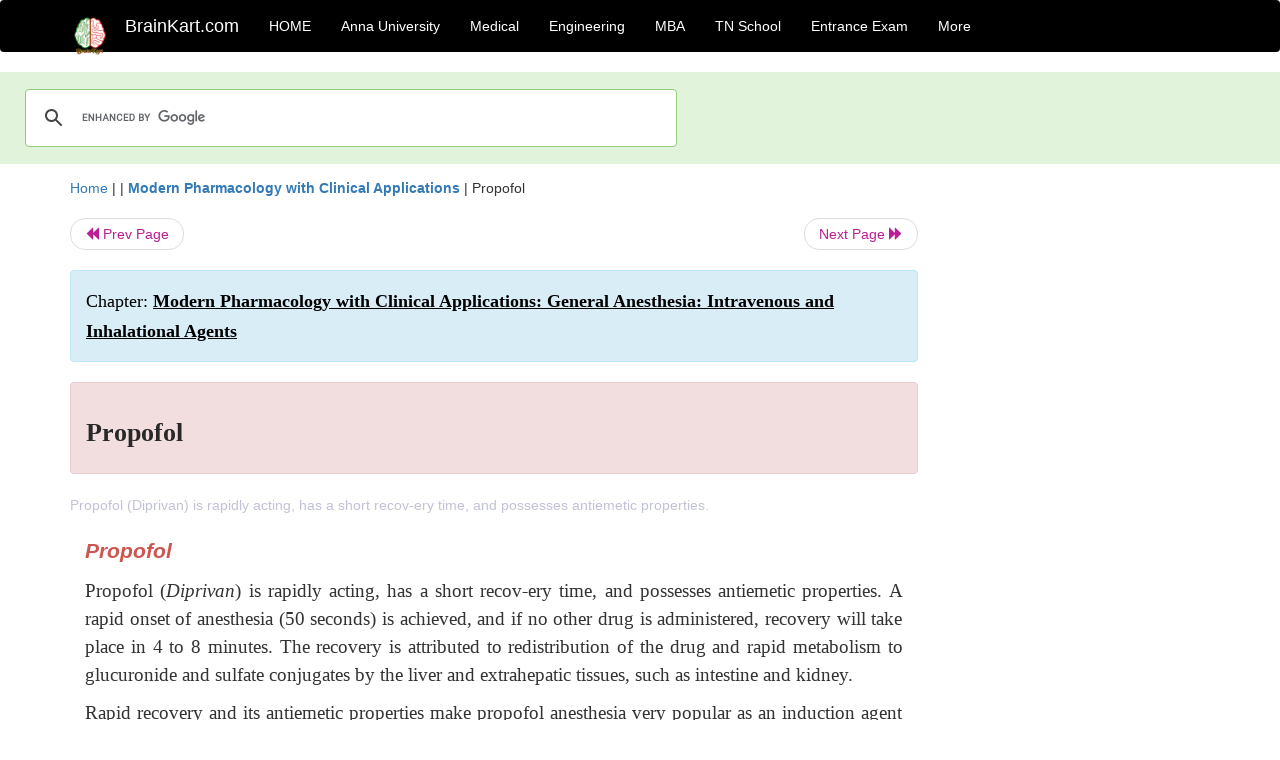

--- FILE ---
content_type: text/html; charset=UTF-8
request_url: https://www.brainkart.com/article/Propofol_28157/
body_size: 6029
content:
<!DOCTYPE html> 
<html xmlns="https://www.w3.org/1999/xhtml" >
<head>
<meta charset="utf-8">
<meta name="viewport" content="width=device-width, initial-scale=1">
<meta http-equiv="Content-Language" content="en"/>
<title>Propofol</title>
<meta name="Keywords" content="Modern Pharmacology with Clinical Applications: General Anesthesia: Intravenous and Inhalational Agents | Propofol | " />
<meta name="description" content="Propofol (Diprivan) is rapidly acting, has a short recov-ery time, and possesses antiemetic properties. " />
<!--<base href="https://www.brainkart.com/article/Propofol_28157/" />-->
<link rel="canonical" href="https://www.brainkart.com/article/Propofol_28157/" />
<meta property="og:title" content="Propofol" />
<meta property="og:description" content="Propofol (Diprivan) is rapidly acting, has a short recov-ery time, and possesses antiemetic properties. ..." />
<meta property="og:site_name" content="BrainKart"/>
<meta property="og:url"  content="https://www.brainkart.com/article/Propofol_28157/" />
<meta property="og:type" content="article" />
<meta property="article:author" content="https://www.facebook.com/BrainKart-678754188988648/" />
<meta property="article:publisher" content="https://www.facebook.com/BrainKart-678754188988648/" />

<!-- Hide this line for IE (needed for Firefox and others) -->
<![if !IE]>
<link rel="icon" href="https://img.brainkart.com/design/logo/logo.png" type="image/x-icon" />
<![endif]>
<!-- This is needed for IE -->
<link rel="shortcut icon" href="https://img.brainkart.com/design/logo/logo.png" type="image/ico" />

<link rel="stylesheet" href="https://maxcdn.bootstrapcdn.com/bootstrap/3.3.7/css/bootstrap.min.css">
<!--<link rel="stylesheet" href="https://maxcdn.bootstrapcdn.com/bootstrap/4.1.3/css/bootstrap.min.css">-->
<script src="https://ajax.googleapis.com/ajax/libs/jquery/3.3.1/jquery.min.js"></script>
<script src="https://cdnjs.cloudflare.com/ajax/libs/popper.js/1.14.3/umd/popper.min.js"></script>
<script src="https://maxcdn.bootstrapcdn.com/bootstrap/3.3.7/js/bootstrap.min.js"></script>
<!--<script src="https://maxcdn.bootstrapcdn.com/bootstrap/4.1.3/js/bootstrap.min.js"></script>-->

<link rel="stylesheet" href="https://www.brainkart.com/css/des2.css">

<!-- Google tag (gtag.js) -->
<script async src="https://www.googletagmanager.com/gtag/js?id=G-J88NMJHLBB"></script>
<script>
  window.dataLayer = window.dataLayer || [];
  function gtag(){dataLayer.push(arguments);}
  gtag('js', new Date());

  gtag('config', 'G-J88NMJHLBB');
</script>
	 <script async src="https://pagead2.googlesyndication.com/pagead/js/adsbygoogle.js?client=ca-pub-9136750227018842"
     crossorigin="anonymous"></script>
	 
</head>
 
<body class="" >
<div class="containerNN" >
<style>

.navbar-toggle .icon-bar+.icon-bar { background-color:red;}
.top-menu-cover { background-color:black; color:white; }
.top-menu-cover li a { background-color:black; color:white; }
.top-menu-cover li a:hover , .top-menu-cover li a:focus , .top-menu-cover li a:active   { background-color:black; color:white; }
.nav .open>a, .nav .open>a:focus, .nav .open>a:hover .top-menu-cover .top-menu-cover .navbar-nav>li>a {  background-color:black; color:white;  }

.top-menu-cover .navbar-nav>li>ul {  background-color:black;}
.top-menu-cover .navbar-nav>li>ul>li>a:hover {  background-color:black; color:black;  }


</style>


<nav class="navbar navbar-bootsnipp animate top-menu-cover" role="navigation">
  <div class="container">
  <a class="navbar-brand" href="/"> <img src="https://img.brainkart.com/design/logo/logo.png" alt="logo" style="width:40px;"> </a>
    <!-- Brand and toggle get grouped for better mobile display -->
    <div class="navbar-header">	
      <button type="button" class="navbar-toggle" data-toggle="collapse" data-target="#bs-theri-navbar-collapse-22">
        <span class="sr-only">Toggle navigation</span>
        <span class="icon-bar"></span>
        <span class="icon-bar"></span>
        <span class="icon-bar"></span>
      </button>
      <div class="animbrand visible-sx2 visible-sm2 ">
        <span class="navbar-brand animate" ><a href="/" style="color:white;" >BrainKart.com</a></span>
      </div>
    </div>

    <!-- Collect the nav links, forms, and other content for toggling -->
    <div class="collapse navbar-collapse" id="bs-theri-navbar-collapse-22">
      <ul class="nav navbar-nav navbar-left">
    
		
	   <li class=""><a href="https://www.brainkart.com/" class="animate">  HOME </a></li>
		 
	   <li>
          <a href="https://www.brainkart.com/menu/anna-university/" class="dropdown-toggle animate " data-toggle="dropdown"> Anna University </a>
          <ul class="dropdown-menu" role="menu">         
         <li class=""><a href="https://www.brainkart.com/menu/anna-university/" class="animate">  Anna University </a></li>
		 <li class=""><a href="https://www.brainkart.com/menu/anna-university-eee/" class="animate">  EEE </a></li>
		 <li class=""><a href="https://www.brainkart.com/menu/anna-university-ece/" class="animate">  ECE </a></li>
		 <li class=""><a href="https://www.brainkart.com/menu/anna-university-civil/" class="animate">  Civil </a></li>
		 <li class=""><a href="https://www.brainkart.com/menu/anna-university-mech/" class="animate">  MECH </a></li>
		 <li class=""><a href="https://www.brainkart.com/menu/anna-university-cse/" class="animate">  CSE </a></li>
		 <li class=""><a href="https://www.brainkart.com/menu/anna-university-it/" class="animate">  IT </a></li>
		 <li class=""><a href="http://aptitude.brainkart.com/aptitude/gate-exam/" class="animate">GATE Exam</a></li>
		 <li class=""><a href="http://aptitude.brainkart.com/aptitude/tnea-anna-university/" class="animate">TANCET Anna Univ</a></li>            
		 <li class=""><a href="https://www.brainkart.com/menu/anna-university/" class="animate">  AnnaUniv </a></li>
		 <li class=""><a href="http://aptitude.brainkart.com/aptitude/under-graduate-entrance-exams/iit-jee-ieee-entrance-exam/" class="animate">JEE IEEE</a></li>
          </ul>
        </li>

	   <li>
          <a href="https://www.brainkart.com/menu/medical/" class="dropdown-toggle animate " data-toggle="dropdown"> Medical </a>
          <ul class="dropdown-menu" role="menu">
		 <li class=""><a href="https://www.brainkart.com/menu/mbbs/" class="animate">  MBBS </a></li>		 
		 <li class=""><a href="https://www.brainkart.com/menu/nursing/" class="animate">  Nursing </a></li>
		 <li class=""><a href="https://www.brainkart.com/menu/pharmacy/" class="animate">  BPharm </a></li>		 
		 <li class=""><a href="https://www.brainkart.com/menu/medical/" class="animate">  Medical </a></li>
		 <li class=""><a href="https://www.brainkart.com/menu/md/" class="animate">  MD </a></li>
		 <li class=""><a href="https://www.brainkart.com/menu/medical/" class="animate">  Medical </a></li>
		 <li class=""><a href="https://www.brainkart.com/menu/medical/" class="animate">  MGR University</a></li>
		 <li class=""><a href="http://aptitude.brainkart.com/aptitude/under-graduate-entrance-exams/neet-entrance-exam/" class="animate">NEET</a></li>
         <li class=""><a href="http://aptitude.brainkart.com/aptitude/under-graduate-entrance-exams/aiims-entrance-exams/" class="animate">AIIMS</a></li> 
          </ul>
        </li>

	   <li>
        <a href="https://www.brainkart.com/menu/engineering/" class="dropdown-toggle animate " data-toggle="dropdown"> Engineering </a>
          <ul class="dropdown-menu" role="menu">
		  
         <li class=""><a href="https://www.brainkart.com/menu/engineering/" class="animate">  Engineering </a></li>
         <li class=""><a href="https://www.brainkart.com/menu/electrical-engineering/" class="animate">  Electrical </a></li>
		 <li class=""><a href="https://www.brainkart.com/menu/electronics-engineering/" class="animate">  Electronics </a></li>
		 <li class=""><a href="https://www.brainkart.com/menu/civil-engineering/" class="animate">  Civil </a></li>
		 <li class=""><a href="https://www.brainkart.com/menu/mechanical-engineering/" class="animate">  Mechanical </a></li>
		 <li class=""><a href="https://www.brainkart.com/menu/computer-science-engineering/" class="animate">  Computer Science </a></li>
		 <li class=""><a href="https://www.brainkart.com/menu/information-technology-engineering/" class="animate">  Information Technology </a></li>
		 <li class=""><a href="http://aptitude.brainkart.com/aptitude/gate-exam/" class="animate">GATE Exam</a></li>
		 <li class=""><a href="http://aptitude.brainkart.com/aptitude/tnea-anna-university/" class="animate">TANCET Anna Univ</a></li>            
		 <li class=""><a href="https://www.brainkart.com/menu/anna-university/" class="animate">  Anna University </a></li>
		 <li class=""><a href="http://aptitude.brainkart.com/aptitude/under-graduate-entrance-exams/iit-jee-ieee-entrance-exam/" class="animate">JEE IEEE</a></li>

          </ul>
        </li>

	   <li>
          <a href="https://www.brainkart.com/menu/mba/" class="dropdown-toggle animate " data-toggle="dropdown"> MBA </a>
          <ul class="dropdown-menu" role="menu">
            <li class=""><a href="https://www.brainkart.com/menu/mba/" class="animate">  MBA </a></li>
            <li class=""><a href="https://www.brainkart.com/menu/mba-anna-university/" class="animate">  AnnaUniv MBA </a></li>
			<li class=""><a href="http://aptitude.brainkart.com/aptitude/cat-entrance-exams/" class="animate">CAT</a></li>
          </ul>
        </li>

	   <li>
          <a href="https://www.brainkart.com/menu/tn-state-board-school/" class="dropdown-toggle animate " data-toggle="dropdown"> TN School </a>
          <ul class="dropdown-menu" role="menu">
            <li class=""><a href="https://www.brainkart.com/menu/tn-state-board-school/" class="animate">TamilNadu School</a></li>
			<li class=""><a href="https://www.brainkart.com/menu/12th-standard/" class="animate">TN 12th Std</a></li>
            <li class=""><a href="https://www.brainkart.com/menu/11th-standard/" class="animate">TN 11th Std</a></li>
            <li class=""><a href="https://www.brainkart.com/menu/10th-standard/" class="animate">TN 10th Std</a></li>
            <li class=""><a href="https://www.brainkart.com/menu/9th-standard/" class="animate">TN 9th Std</a></li>
			<li class=""><a href="http://aptitude.brainkart.com/aptitude/tn-state-board/" class="animate">TN 1 mark Test</a></li>                        
			<li class=""><a href="http://aptitude.brainkart.com/aptitude/under-graduate-entrance-exams/iit-jee-ieee-entrance-exam/" class="animate">JEE IEEE</a></li>
            <li class=""><a href="http://aptitude.brainkart.com/aptitude/under-graduate-entrance-exams/neet-entrance-exam/" class="animate">NEET</a></li>
            <li class=""><a href="http://aptitude.brainkart.com/aptitude/under-graduate-entrance-exams/aiims-entrance-exams/" class="animate">AIIMS</a></li>            
          </ul>
        </li>
		
       
	   <li>
          <a href="http://aptitude.brainkart.com/" class="dropdown-toggle animate " data-toggle="dropdown"> Entrance Exam </a>
          <ul class="dropdown-menu" role="menu">
		    <li class=""><a href="http://aptitude.brainkart.com/" class="animate">All Exams</a></li>
            <li class=""><a href="http://aptitude.brainkart.com/aptitude/upsc-civil-services-entrance-exams/" class="animate">UPSC Civil services</a></li>
            <li class=""><a href="http://aptitude.brainkart.com/aptitude/gate-exam/" class="animate">GATE Exam</a></li>
            <li class=""><a href="http://aptitude.brainkart.com/aptitude/under-graduate-entrance-exams/iit-jee-ieee-entrance-exam/" class="animate">JEE IEEE</a></li>
            <li class=""><a href="http://aptitude.brainkart.com/aptitude/under-graduate-entrance-exams/neet-entrance-exam/" class="animate">NEET</a></li>
            <li class=""><a href="http://aptitude.brainkart.com/aptitude/under-graduate-entrance-exams/aiims-entrance-exams/" class="animate">AIIMS</a></li>            
            <li class=""><a href="http://aptitude.brainkart.com/aptitude/cat-entrance-exams/" class="animate">CAT</a></li>            
            <li class=""><a href="http://aptitude.brainkart.com/aptitude/clat-law-entrance-exams/" class="animate">CLAT</a></li>            
            <li class=""><a href="http://aptitude.brainkart.com/aptitude/banking-entrance-exams/" class="animate">Banking</a></li>            
            <li class=""><a href="http://aptitude.brainkart.com/aptitude/ugc-net-entrance-exams/" class="animate">UGC NET</a></li>            
            <li class=""><a href="http://aptitude.brainkart.com/aptitude/tnea-anna-university/" class="animate">TANCET Anna Univ</a></li>
          </ul>
        </li>


		<li>
          <a href="https://www.brainkart.com/contactus/" class="dropdown-toggle animate " data-toggle="dropdown"> More </a>
          <ul class="dropdown-menu" role="menu">		  
            <!--<li class=""><a href="http://aptitude.brainkart.com/competition/" class="animate"><span style="color:red;"><b> Competition</b></span></a></li>
            <li class=""><a href="https://www.brainkart.com/register/" class="animate">Register</a></li>-->
            <li class=""><a href="https://www.brainkart.com/menu/science-tutorial/" class="animate">Basic Science</a></li>
            <li class=""><a href="https://www.brainkart.com/menu/biotechnology/" class="animate">BioTech</a></li>
            <li class=""><a href="https://www.brainkart.com/menu/botany/" class="animate">Botany</a></li>
            <li class=""><a href="https://www.brainkart.com/menu/aquaculture/" class="animate">Aqua</a></li>
            <li class=""><a href="https://www.brainkart.com/menu/bds/" class="animate">BDS</a></li>
            <li class=""><a href="https://play.google.com/store/apps/details?id=info.therithal.brainkart.brainkart&hl=en" target="_blank" class="animate">Install App</a></li>
            <li class=""><a href="https://www.brainkart.com/about/contact/" class="animate">Contact</a></li>
            <li class=""><a href="https://www.brainkart.com/about/policy/" class="animate">Policy</a></li>
          </ul>
        </li>


		 		 

		<li class="">
		    
		
		</li>
		
		
		
        
      </ul>
	  

    </div>
  </div>
  
</nav>


</div>

<div class="containerNN" style="margin-top:4px">
<script>
  (function() {
    var cx = '017234125612513834580:n7tzxjvwvf0';
    var gcse = document.createElement('script');
    gcse.type = 'text/javascript';
    gcse.async = true;
    gcse.src = 'https://cse.google.com/cse.js?cx=' + cx;
    var s = document.getElementsByTagName('script')[0];
    s.parentNode.insertBefore(gcse, s);
  })();
</script>

		<gcse:search></gcse:search>
		</div>

<div class="container" style="margin-top:4px">
</div>

<!--<div class="container" style="margin-top:4px">-->
<!--</div>-->

<div class="container" style="margin-top:10px">
<section>
<div class="row"><div class="col-sm-9">
<section style="background-colorNN:green;">
<!------Main Body-----Start-------->

<style>
/* If the screen size is 601px wide or more, set the font-size of <div> to 80px */
@media screen and (min-width: 601px) {
  .contentSection {          
  }
}

/* If the screen size is 600px wide or less, set the font-size of <div> to 30px */
@media screen and (max-width: 600px) {
  .contentSection {
    zoom:0.8;	
  }
}
</style>

<section >

<div itemscope itemtype="http://schema.org/Article" ><!--<span itemprop="articleBody">-->
 <div class="row">  <div class="col-lg-12"> <span><a href="https://www.brainkart.com" >Home</a></span>  | | <b><a href="https://www.brainkart.com/subject/Modern-Pharmacology-with-Clinical-Applications_305/" class="htmsub" >Modern Pharmacology with Clinical Applications</a></b> | <span>Propofol</span></div></div>
<ul class="pager"><li class="nextPrevLin previous"><a href="https://www.brainkart.com/article/Etomidate_28156/" type="button" class="btn btn-default" ><span class="glyphicon glyphicon-backward" ></span> Prev Page</a></li><li class="nextPrevLin next"><a href="https://www.brainkart.com/article/Ketamine_28158/" type="button" class="btn btn-default" >Next Page <span class="glyphicon glyphicon-forward" ></a></li></ul>    
	<div class="wrap-post">
                
                    <div class="post " >
                        
												
                        <div class="list-primary" style="display:none;">
                             </span>&nbsp;&nbsp; Posted On : &nbsp;<span class="meta_date">27.12.2017 04:04 am </span> 
                        </div>
						<div class="alert alert-info" >
						<h2  style="color:black;font-size:130%;" class="top-h2" >Chapter: <strong><u>Modern Pharmacology with Clinical Applications: General Anesthesia: Intravenous and Inhalational Agents</u></strong></h2>
						</div>
						
						<div class="alert alert-danger" >
                        <h1 class="title"><span itemprop="name"><b>Propofol</b></span></h1>
						</div>
                                                
                                                
                        <div class="entry clearfix">


                            
							 <div class="row">
							 <div class="col-xs-12 col-sm-12 col-md-12 col-lg-12"  >
							                            </div>

							</div>
							


<style> img { max-width:100%; } </style>


<div class="detailCover"><span itemprop="articleSection" >Propofol (Diprivan) is rapidly acting, has a short recov-ery time, and possesses antiemetic properties. </span></div>


<div class="col-md-12"   ><center></center></div><section><center></br></center></section>
   <div class="col-md-12 contentSection" ><span itemprop="articleSection" > <p class="MsoNormal" style="text-align:justify;line-height:150%;tab-stops:27.0pt 7.0in"><b><i><span style="font-size:16.0pt;mso-bidi-font-size:11.0pt;line-height:150%;font-family:
&quot;Arial&quot;,&quot;sans-serif&quot;;mso-fareast-font-family:Arial;mso-bidi-font-family:&quot;Times New Roman&quot;;
mso-bidi-theme-font:minor-bidi;color:#CE5651">Propofol<o:p></o:p></span></i></b></p><p class="MsoNormal" style="text-align:justify;line-height:150%;tab-stops:27.0pt 7.0in"><span style="font-size:14.0pt;mso-bidi-font-size:11.0pt;line-height:150%;font-family:
&quot;Times New Roman&quot;,&quot;serif&quot;;mso-fareast-font-family:&quot;Times New Roman&quot;;mso-bidi-font-family:
&quot;Times New Roman&quot;;mso-bidi-theme-font:minor-bidi">Propofol (<i>Diprivan</i>) is rapidly acting, has a short
recov-ery time, and possesses antiemetic properties. A rapid onset of
anesthesia (50 seconds) is achieved, and if no other drug is administered,
recovery will take place in 4 to 8 minutes. The recovery is attributed to
redistribution of the drug and rapid metabolism to glucuronide and sulfate
conjugates by the liver and extrahepatic tissues, such as intestine and kidney.<o:p></o:p></span></p><p class="MsoNormal" style="text-align:justify;line-height:150%;tab-stops:27.0pt 7.0in"><span style="font-size:14.0pt;mso-bidi-font-size:11.0pt;line-height:150%;font-family:
&quot;Times New Roman&quot;,&quot;serif&quot;;mso-fareast-font-family:&quot;Times New Roman&quot;;mso-bidi-font-family:
&quot;Times New Roman&quot;;mso-bidi-theme-font:minor-bidi">Rapid recovery and its
antiemetic properties make propofol anesthesia very popular as an induction
agent for outpatient anesthesia. Propofol can also be used to supplement
inhalational anesthesia in longer proce-dures. Both continuous infusion of
propofol for con-scious sedation and with opioids for the maintenance of
anesthesia for cardiac surgery are acceptable techniques.<o:p></o:p></span></p><h2 style="text-align:justify;line-height:150%;tab-stops:27.0pt 7.0in"><span style="font-size:14.0pt;mso-bidi-font-size:11.0pt;line-height:150%;font-family:
&quot;Franklin Gothic Demi&quot;,&quot;sans-serif&quot;;mso-fareast-font-family:&quot;Franklin Gothic Demi&quot;">Pharmacological
Actions</span></h2><p class="MsoNormal" style="text-align:justify;line-height:150%;tab-stops:27.0pt 7.0in"><span style="font-size:14.0pt;mso-bidi-font-size:11.0pt;line-height:150%;font-family:
&quot;Times New Roman&quot;,&quot;serif&quot;;mso-fareast-font-family:&quot;Times New Roman&quot;;mso-bidi-font-family:
&quot;Times New Roman&quot;;mso-bidi-theme-font:minor-bidi">Propofol is primarily a
hypnotic drug with substantial cardiorespiratory depressant actions and with no
ability to produce neuromuscular blockade. While propofol lacks analgesic
properties, its use permits lower doses of opioids. Likewise, less propofol is
required for adequate hypnosis when it is administered with opioids. Thus, it
is said that propofol and opioids interact synergistically.<o:p></o:p></span></p><h2 style="text-align:justify;line-height:150%;tab-stops:27.0pt 7.0in"><span style="font-size:14.0pt;mso-bidi-font-size:11.0pt;line-height:150%;font-family:
&quot;Franklin Gothic Demi&quot;,&quot;sans-serif&quot;;mso-fareast-font-family:&quot;Franklin Gothic Demi&quot;">Adverse
Effects</span></h2><p class="MsoNormal" style="text-align:justify;line-height:150%;tab-stops:27.0pt 7.0in"><span style="font-size:14.0pt;mso-bidi-font-size:11.0pt;line-height:150%;font-family:
&quot;Times New Roman&quot;,&quot;serif&quot;;mso-fareast-font-family:&quot;Times New Roman&quot;;mso-bidi-font-family:
&quot;Times New Roman&quot;;mso-bidi-theme-font:minor-bidi">The dose of propofol should
be reduced in older pa-tients; however, it does have a relatively linear dose–
response characteristic, and patients generally can besafely titrated. The pain
on injection, especially when small veins are used, can be considerably reduced
if li-docaine 20 mg is administered first.<o:p></o:p></span></p><p class="MsoNormal" style="text-align:justify;line-height:150%;tab-stops:27.0pt 7.0in"><span style="font-size:14.0pt;mso-bidi-font-size:11.0pt;line-height:150%;font-family:
&quot;Times New Roman&quot;,&quot;serif&quot;;mso-fareast-font-family:&quot;Times New Roman&quot;;mso-bidi-font-family:
&quot;Times New Roman&quot;;mso-bidi-theme-font:minor-bidi">Anesthesia induction with
propofol causes a signifi-cant reduction in blood pressure that is proportional
to the severity of cardiovascular disease or the volume sta-tus of the patient,
or both. However, even in healthy pa-tients a significant reduction in systolic
and mean arte-rial blood pressure occurs. The reduction in pressure appears to
be associated with vasodilation and myo-cardial depression. Although propofol
decreases sys-temic vascular resistance, reflex tachycardia is not ob-served.
This is in contrast to the actions of thiopental. The heart rate stabilization
produced by propofol rela-tive to other agents is likely the result of either
resetting or inhibiting the baroreflex, thus reducing the tachy-cardic response
to hypotension.<o:p></o:p></span></p><p class="MsoNormal" style="text-align:justify;line-height:150%;tab-stops:27.0pt 7.0in">















</p><p class="MsoNormal" style="text-align:justify;line-height:150%;tab-stops:27.0pt 7.0in"><span style="font-size:14.0pt;mso-bidi-font-size:11.0pt;line-height:150%;font-family:
&quot;Times New Roman&quot;,&quot;serif&quot;;mso-fareast-font-family:&quot;Times New Roman&quot;;mso-bidi-font-family:
&quot;Times New Roman&quot;;mso-bidi-theme-font:minor-bidi">Since propofol does not
depress the hemodynamic response to laryngoscopy and intubation, its use may
permit wide swings in blood pressure at the time of in-duction of anesthesia.
Propofol should be used with ut-most caution in patients with cardiac disease.<o:p></o:p></span></p> </span></div><ul class="pager"><li class="nextPrevLin previous"><a href="https://www.brainkart.com/article/Etomidate_28156/" type="button" class="btn btn-default" ><span class="glyphicon glyphicon-backward" ></span> Prev Page</a></li><li class="nextPrevLin next"><a href="https://www.brainkart.com/article/Ketamine_28158/" type="button" class="btn btn-default" >Next Page <span class="glyphicon glyphicon-forward" ></a></li></ul>
<div class="col-md-12"   >
</div> <div class="col-md-12" >Study Material, Lecturing Notes, Assignment, Reference, Wiki description explanation, brief detail</div> <div class="col-md-12" >Modern Pharmacology with Clinical Applications: General Anesthesia: Intravenous and Inhalational Agents : Propofol | </div>	
						
						
<div class="pvc_clear"></div>

	


	
	
</div>	
</div>	
</div>	




<ul class="pager"><li class="nextPrevLin previous"><a href="https://www.brainkart.com/article/Etomidate_28156/" type="button" class="btn btn-default" ><span class="glyphicon glyphicon-backward" ></span> Prev Page</a></li><li class="nextPrevLin next"><a href="https://www.brainkart.com/article/Ketamine_28158/" type="button" class="btn btn-default" >Next Page <span class="glyphicon glyphicon-forward" ></a></li></ul>



 <div>
 </div>

<!--</span>--></div> 

</section><div class="col-xs-12 col-sm-12 col-md-12 col-lg-12" >
 <p style="text-align:center;" ><b>Related Topics </b></p>
 <div class="row"><div class="alert alert-success" ><a href="https://www.brainkart.com/subject/Modern-Pharmacology-with-Clinical-Applications_305/" ><b>Modern Pharmacology with Clinical Applications</b></a></div><div class="alert alert-info" ><a href="https://www.brainkart.com/menu/medical/" ><b>Medical</b> - All Subjects</a></div> <div class="alert alert-info" ><a href="https://www.brainkart.com/menu/mbbs/" ><b> MBBS</b> - All Subjects</a></div> <div class="alert alert-info" ><a href="https://www.brainkart.com/menu/nursing/" ><b> Nursing</b> - All Subjects</a></div> <div class="alert alert-info" ><a href="https://www.brainkart.com/menu/pharmacy/" ><b> Pharmacy</b> - All Subjects</a></div> <div class="alert alert-info" ><a href="https://www.brainkart.com/menu/md/" ><b> MD</b> - All Subjects</a></div> <div class="alert alert-info" ><a href="https://www.brainkart.com/menu/mgr-university/" ><b> MGR University</b> - All Subjects</a></div> <div class="alert alert-warning" ><u><b>Modern Pharmacology with Clinical Applications: General Anesthesia: Intravenous and Inhalational Agents</b></u></div><div class="alert alert-warning" ><a href="https://www.brainkart.com/article/Pharmacokinetic-Characteristics-Influencing-the-Clinical_28153/" ><b>Pharmacokinetic Characteristics Influencing the Clinical</b></a></div><div class="alert alert-warning" ><a href="https://www.brainkart.com/article/Intravenous-Anesthetic-Agents_28154/" ><b>Intravenous Anesthetic Agents</b></a></div><div class="alert alert-warning" ><a href="https://www.brainkart.com/article/Benzodiazepines_28155/" ><b>Benzodiazepines</b></a></div><div class="alert alert-warning" ><a href="https://www.brainkart.com/article/Etomidate_28156/" ><b>Etomidate</b></a></div><div class="alert alert-warning" ><a href="https://www.brainkart.com/article/Propofol_28157/" ><b>Propofol</b></a></div><div class="alert alert-warning" ><a href="https://www.brainkart.com/article/Ketamine_28158/" ><b>Ketamine</b></a></div><div class="alert alert-warning" ><a href="https://www.brainkart.com/article/Intravenous-Anesthetic-Techniques-Managed-with-Opioids_28159/" ><b>Intravenous Anesthetic Techniques Managed with Opioids</b></a></div><div class="alert alert-warning" ><a href="https://www.brainkart.com/article/-2-Adrenoceptor-Agonists_28160/" ><b>?2-Adrenoceptor Agonists</b></a></div><div class="alert alert-warning" ><a href="https://www.brainkart.com/article/Inhalational-Anesthetics_28161/" ><b>Inhalational Anesthetics</b></a></div><div class="alert alert-warning" ><a href="https://www.brainkart.com/article/Pharmacokinetic-Characteristics_28162/" ><b>Pharmacokinetic Characteristics</b></a></div><div class="alert alert-warning" ><a href="https://www.brainkart.com/article/Development-of-the-Partial-Pressure-of-a-Gas-in-Solution_28163/" ><b>Development of the Partial Pressure of a Gas in Solution</b></a></div><div class="alert alert-warning" ><a href="https://www.brainkart.com/article/A-Concept-of-Anesthetic-Dose-Based-on-Partial-Pressure-Minimum-Alveolar-Concentration_28164/" ><b>A Concept of Anesthetic Dose Based on Partial Pressure�Minimum Alveolar Concentration</b></a></div><div class="alert alert-warning" ><a href="https://www.brainkart.com/article/Factors-Affecting-the-Rate-of-Development-of-Anesthetic-Concentration-in-the-Lung_28165/" ><b>Factors Affecting the Rate of Development of Anesthetic Concentration in the Lung</b></a></div><div class="alert alert-warning" ><a href="https://www.brainkart.com/article/Halogenated-Hydrocarbon-Anesthetics_28166/" ><b>Halogenated Hydrocarbon Anesthetics</b></a></div><div class="alert alert-warning" ><a href="https://www.brainkart.com/article/Nonhalogenated-Inhalational-Anesthetics_28167/" ><b>Nonhalogenated Inhalational Anesthetics</b></a></div><div class="alert alert-warning" ><a href="https://www.brainkart.com/article/Mechanism-of-Anesthetic-Action_28168/" ><b>Mechanism of Anesthetic Action</b></a></div></div></div>
<!------Main Body-----End-------->
</section>
</div><div class="col-sm-3" style="background-colorNN:gray;" >
<center>
<script async src="https://pagead2.googlesyndication.com/pagead/js/adsbygoogle.js?client=ca-pub-9136750227018842"
     crossorigin="anonymous"></script>
<!-- Then-Response-1 -->
<ins class="adsbygoogle"
     style="display:block"
     data-ad-client="ca-pub-9136750227018842"
     data-ad-slot="1777483739"
     data-ad-format="auto"
     data-full-width-responsive="true"></ins>
<script>
     (adsbygoogle = window.adsbygoogle || []).push({});
</script>

</center>
</div>
</div>
</section>
</div><div>
<section>
<gcse:search></gcse:search>
		</section></br></br>
</div>

<div class="jumbotron text-center" style="margin:0;padding:3px;font-size:12px;">
  <p style="font-size:12px;" >
  <a href="/about/policy/" >Privacy Policy</a>, 
  <a href="/about/terms/" >Terms and Conditions</a>, 
  <a href="/about/DMCA/" >DMCA Policy and Compliant</a> 
  </p>
  <p style="font-size:12px;" >Copyright © 2018-2026 BrainKart.com; All Rights Reserved. Developed by Therithal info, Chennai. </p>
</div>

</body>
<script>'undefined'=== typeof _trfq || (window._trfq = []);'undefined'=== typeof _trfd && (window._trfd=[]),_trfd.push({'tccl.baseHost':'secureserver.net'},{'ap':'cpbh-mt'},{'server':'sg2plmcpnl510338'},{'dcenter':'sg2'},{'cp_id':'10715722'},{'cp_cl':'8'}) // Monitoring performance to make your website faster. If you want to opt-out, please contact web hosting support.</script><script src='https://img1.wsimg.com/traffic-assets/js/tccl.min.js'></script></html>

--- FILE ---
content_type: text/html; charset=utf-8
request_url: https://www.google.com/recaptcha/api2/aframe
body_size: 112
content:
<!DOCTYPE HTML><html><head><meta http-equiv="content-type" content="text/html; charset=UTF-8"></head><body><script nonce="CChKge4b7vebQnoZgeEDYQ">/** Anti-fraud and anti-abuse applications only. See google.com/recaptcha */ try{var clients={'sodar':'https://pagead2.googlesyndication.com/pagead/sodar?'};window.addEventListener("message",function(a){try{if(a.source===window.parent){var b=JSON.parse(a.data);var c=clients[b['id']];if(c){var d=document.createElement('img');d.src=c+b['params']+'&rc='+(localStorage.getItem("rc::a")?sessionStorage.getItem("rc::b"):"");window.document.body.appendChild(d);sessionStorage.setItem("rc::e",parseInt(sessionStorage.getItem("rc::e")||0)+1);localStorage.setItem("rc::h",'1770128731113');}}}catch(b){}});window.parent.postMessage("_grecaptcha_ready", "*");}catch(b){}</script></body></html>